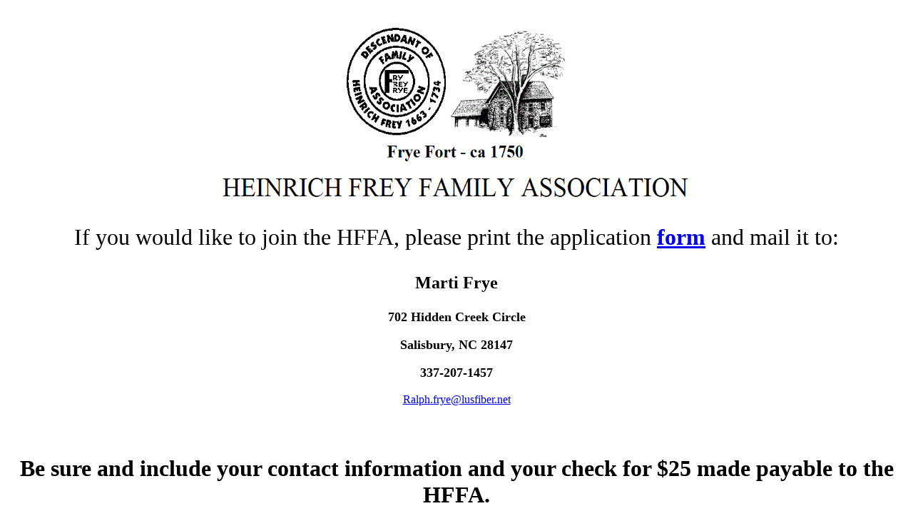

--- FILE ---
content_type: text/html
request_url: https://hfrey.org/contact%20us.html
body_size: 881
content:
<!DOCTYPE html PUBLIC "-//W3C//DTD XHTML 1.0 Transitional//EN" "http://www.w3.org/TR/xhtml1/DTD/xhtml1-transitional.dtd">
<html xmlns="http://www.w3.org/1999/xhtml">

<head>
<meta content="en-us" http-equiv="Content-Language" />
<meta content="text/html; charset=utf-8" http-equiv="Content-Type" />
<title>contact/join</title>
<style type="text/css">
.style1 {
	text-align: center;
	font-size: xx-large;
	font-family: Tahoma;
}
.style2 {
	font-family: Tahoma;
}
.style3 {
	font-family: Tahoma;
	font-size: x-large;
}
.style4 {
	text-align: center;
	font-size: xx-large;
	font-family: Tahoma;
	color: #FF0000;
}
.style5 {
	color: #000000;
}
.style6 {
	color: #0000FF;
}
.auto-style1 {
	text-align: center;
	font-family: Tahoma;
	font-size: large;
}
.auto-style2 {
	text-align: center;
	font-family: Tahoma;
	font-size: x-large;
}
.auto-style3 {
	text-align: center;
}
</style>
</head>

<body>

<p class="style1">
<img alt="logo" height="250" src="HFFA%20Logo.gif" width="1000" /></p>
<p class="style1">If you would like to join the HFFA, please print the 
application <a href="Application%20and%20Heinrich%20lineage%20HFFA-RP.pdf"><strong>
form</strong></a> and mail it to:</p>
<p class="auto-style2"><strong>Marti Frye</strong><o:p></o:p></p>
<p class="auto-style1"><strong>702 Hidden Creek Circle</strong><o:p></o:p></p>
<p class="auto-style1"><strong>Salisbury, NC 28147</strong><o:p></o:p></p>
<p class="auto-style1"><strong>337-207-1457</strong><o:p></o:p></p>
<p class="auto-style3"><a href="mailto:Ralph.frye@lusfiber.net">
Ralph.frye@lusfiber.net</a><o:p></o:p></p>
<p class="auto-style1">
<o:p></o:p></p>
<p class="style1"><strong><br class="style2" />
Be sure and include your contact information and your 
check for $25 made payable to the HFFA.</strong></p>
<p class="style4"><strong><span class="style5">If you would like to send an 
e-mail to our President,</span> <span class="style6">
<a href="form_captcha_redirector%20with%20email%20address.htm">CLICK HERE</a></span></strong></p>
<p class="style1"><strong><a href="index.htm">Click HERE to return to the Home 
Page.</a></strong></p>

</body>

</html>
